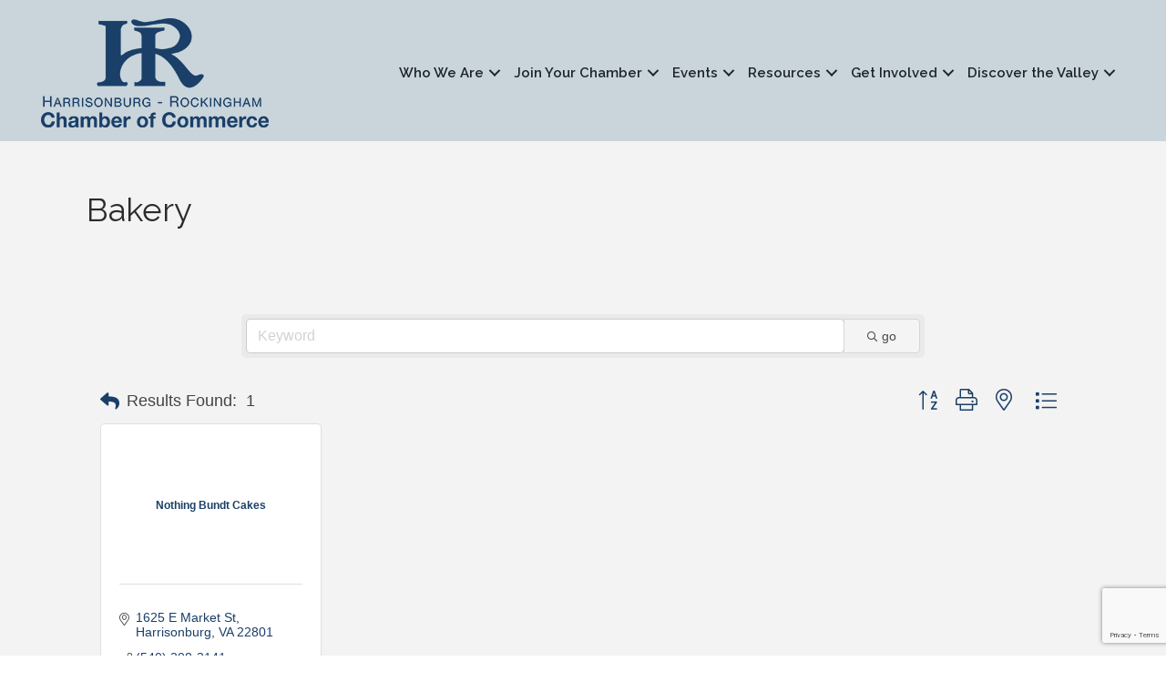

--- FILE ---
content_type: text/html; charset=utf-8
request_url: https://www.google.com/recaptcha/enterprise/anchor?ar=1&k=6LfI_T8rAAAAAMkWHrLP_GfSf3tLy9tKa839wcWa&co=aHR0cHM6Ly9jaGFtYmVyLmhyY2hhbWJlci5vcmc6NDQz&hl=en&v=PoyoqOPhxBO7pBk68S4YbpHZ&size=invisible&anchor-ms=20000&execute-ms=30000&cb=alkwrluj81gx
body_size: 48908
content:
<!DOCTYPE HTML><html dir="ltr" lang="en"><head><meta http-equiv="Content-Type" content="text/html; charset=UTF-8">
<meta http-equiv="X-UA-Compatible" content="IE=edge">
<title>reCAPTCHA</title>
<style type="text/css">
/* cyrillic-ext */
@font-face {
  font-family: 'Roboto';
  font-style: normal;
  font-weight: 400;
  font-stretch: 100%;
  src: url(//fonts.gstatic.com/s/roboto/v48/KFO7CnqEu92Fr1ME7kSn66aGLdTylUAMa3GUBHMdazTgWw.woff2) format('woff2');
  unicode-range: U+0460-052F, U+1C80-1C8A, U+20B4, U+2DE0-2DFF, U+A640-A69F, U+FE2E-FE2F;
}
/* cyrillic */
@font-face {
  font-family: 'Roboto';
  font-style: normal;
  font-weight: 400;
  font-stretch: 100%;
  src: url(//fonts.gstatic.com/s/roboto/v48/KFO7CnqEu92Fr1ME7kSn66aGLdTylUAMa3iUBHMdazTgWw.woff2) format('woff2');
  unicode-range: U+0301, U+0400-045F, U+0490-0491, U+04B0-04B1, U+2116;
}
/* greek-ext */
@font-face {
  font-family: 'Roboto';
  font-style: normal;
  font-weight: 400;
  font-stretch: 100%;
  src: url(//fonts.gstatic.com/s/roboto/v48/KFO7CnqEu92Fr1ME7kSn66aGLdTylUAMa3CUBHMdazTgWw.woff2) format('woff2');
  unicode-range: U+1F00-1FFF;
}
/* greek */
@font-face {
  font-family: 'Roboto';
  font-style: normal;
  font-weight: 400;
  font-stretch: 100%;
  src: url(//fonts.gstatic.com/s/roboto/v48/KFO7CnqEu92Fr1ME7kSn66aGLdTylUAMa3-UBHMdazTgWw.woff2) format('woff2');
  unicode-range: U+0370-0377, U+037A-037F, U+0384-038A, U+038C, U+038E-03A1, U+03A3-03FF;
}
/* math */
@font-face {
  font-family: 'Roboto';
  font-style: normal;
  font-weight: 400;
  font-stretch: 100%;
  src: url(//fonts.gstatic.com/s/roboto/v48/KFO7CnqEu92Fr1ME7kSn66aGLdTylUAMawCUBHMdazTgWw.woff2) format('woff2');
  unicode-range: U+0302-0303, U+0305, U+0307-0308, U+0310, U+0312, U+0315, U+031A, U+0326-0327, U+032C, U+032F-0330, U+0332-0333, U+0338, U+033A, U+0346, U+034D, U+0391-03A1, U+03A3-03A9, U+03B1-03C9, U+03D1, U+03D5-03D6, U+03F0-03F1, U+03F4-03F5, U+2016-2017, U+2034-2038, U+203C, U+2040, U+2043, U+2047, U+2050, U+2057, U+205F, U+2070-2071, U+2074-208E, U+2090-209C, U+20D0-20DC, U+20E1, U+20E5-20EF, U+2100-2112, U+2114-2115, U+2117-2121, U+2123-214F, U+2190, U+2192, U+2194-21AE, U+21B0-21E5, U+21F1-21F2, U+21F4-2211, U+2213-2214, U+2216-22FF, U+2308-230B, U+2310, U+2319, U+231C-2321, U+2336-237A, U+237C, U+2395, U+239B-23B7, U+23D0, U+23DC-23E1, U+2474-2475, U+25AF, U+25B3, U+25B7, U+25BD, U+25C1, U+25CA, U+25CC, U+25FB, U+266D-266F, U+27C0-27FF, U+2900-2AFF, U+2B0E-2B11, U+2B30-2B4C, U+2BFE, U+3030, U+FF5B, U+FF5D, U+1D400-1D7FF, U+1EE00-1EEFF;
}
/* symbols */
@font-face {
  font-family: 'Roboto';
  font-style: normal;
  font-weight: 400;
  font-stretch: 100%;
  src: url(//fonts.gstatic.com/s/roboto/v48/KFO7CnqEu92Fr1ME7kSn66aGLdTylUAMaxKUBHMdazTgWw.woff2) format('woff2');
  unicode-range: U+0001-000C, U+000E-001F, U+007F-009F, U+20DD-20E0, U+20E2-20E4, U+2150-218F, U+2190, U+2192, U+2194-2199, U+21AF, U+21E6-21F0, U+21F3, U+2218-2219, U+2299, U+22C4-22C6, U+2300-243F, U+2440-244A, U+2460-24FF, U+25A0-27BF, U+2800-28FF, U+2921-2922, U+2981, U+29BF, U+29EB, U+2B00-2BFF, U+4DC0-4DFF, U+FFF9-FFFB, U+10140-1018E, U+10190-1019C, U+101A0, U+101D0-101FD, U+102E0-102FB, U+10E60-10E7E, U+1D2C0-1D2D3, U+1D2E0-1D37F, U+1F000-1F0FF, U+1F100-1F1AD, U+1F1E6-1F1FF, U+1F30D-1F30F, U+1F315, U+1F31C, U+1F31E, U+1F320-1F32C, U+1F336, U+1F378, U+1F37D, U+1F382, U+1F393-1F39F, U+1F3A7-1F3A8, U+1F3AC-1F3AF, U+1F3C2, U+1F3C4-1F3C6, U+1F3CA-1F3CE, U+1F3D4-1F3E0, U+1F3ED, U+1F3F1-1F3F3, U+1F3F5-1F3F7, U+1F408, U+1F415, U+1F41F, U+1F426, U+1F43F, U+1F441-1F442, U+1F444, U+1F446-1F449, U+1F44C-1F44E, U+1F453, U+1F46A, U+1F47D, U+1F4A3, U+1F4B0, U+1F4B3, U+1F4B9, U+1F4BB, U+1F4BF, U+1F4C8-1F4CB, U+1F4D6, U+1F4DA, U+1F4DF, U+1F4E3-1F4E6, U+1F4EA-1F4ED, U+1F4F7, U+1F4F9-1F4FB, U+1F4FD-1F4FE, U+1F503, U+1F507-1F50B, U+1F50D, U+1F512-1F513, U+1F53E-1F54A, U+1F54F-1F5FA, U+1F610, U+1F650-1F67F, U+1F687, U+1F68D, U+1F691, U+1F694, U+1F698, U+1F6AD, U+1F6B2, U+1F6B9-1F6BA, U+1F6BC, U+1F6C6-1F6CF, U+1F6D3-1F6D7, U+1F6E0-1F6EA, U+1F6F0-1F6F3, U+1F6F7-1F6FC, U+1F700-1F7FF, U+1F800-1F80B, U+1F810-1F847, U+1F850-1F859, U+1F860-1F887, U+1F890-1F8AD, U+1F8B0-1F8BB, U+1F8C0-1F8C1, U+1F900-1F90B, U+1F93B, U+1F946, U+1F984, U+1F996, U+1F9E9, U+1FA00-1FA6F, U+1FA70-1FA7C, U+1FA80-1FA89, U+1FA8F-1FAC6, U+1FACE-1FADC, U+1FADF-1FAE9, U+1FAF0-1FAF8, U+1FB00-1FBFF;
}
/* vietnamese */
@font-face {
  font-family: 'Roboto';
  font-style: normal;
  font-weight: 400;
  font-stretch: 100%;
  src: url(//fonts.gstatic.com/s/roboto/v48/KFO7CnqEu92Fr1ME7kSn66aGLdTylUAMa3OUBHMdazTgWw.woff2) format('woff2');
  unicode-range: U+0102-0103, U+0110-0111, U+0128-0129, U+0168-0169, U+01A0-01A1, U+01AF-01B0, U+0300-0301, U+0303-0304, U+0308-0309, U+0323, U+0329, U+1EA0-1EF9, U+20AB;
}
/* latin-ext */
@font-face {
  font-family: 'Roboto';
  font-style: normal;
  font-weight: 400;
  font-stretch: 100%;
  src: url(//fonts.gstatic.com/s/roboto/v48/KFO7CnqEu92Fr1ME7kSn66aGLdTylUAMa3KUBHMdazTgWw.woff2) format('woff2');
  unicode-range: U+0100-02BA, U+02BD-02C5, U+02C7-02CC, U+02CE-02D7, U+02DD-02FF, U+0304, U+0308, U+0329, U+1D00-1DBF, U+1E00-1E9F, U+1EF2-1EFF, U+2020, U+20A0-20AB, U+20AD-20C0, U+2113, U+2C60-2C7F, U+A720-A7FF;
}
/* latin */
@font-face {
  font-family: 'Roboto';
  font-style: normal;
  font-weight: 400;
  font-stretch: 100%;
  src: url(//fonts.gstatic.com/s/roboto/v48/KFO7CnqEu92Fr1ME7kSn66aGLdTylUAMa3yUBHMdazQ.woff2) format('woff2');
  unicode-range: U+0000-00FF, U+0131, U+0152-0153, U+02BB-02BC, U+02C6, U+02DA, U+02DC, U+0304, U+0308, U+0329, U+2000-206F, U+20AC, U+2122, U+2191, U+2193, U+2212, U+2215, U+FEFF, U+FFFD;
}
/* cyrillic-ext */
@font-face {
  font-family: 'Roboto';
  font-style: normal;
  font-weight: 500;
  font-stretch: 100%;
  src: url(//fonts.gstatic.com/s/roboto/v48/KFO7CnqEu92Fr1ME7kSn66aGLdTylUAMa3GUBHMdazTgWw.woff2) format('woff2');
  unicode-range: U+0460-052F, U+1C80-1C8A, U+20B4, U+2DE0-2DFF, U+A640-A69F, U+FE2E-FE2F;
}
/* cyrillic */
@font-face {
  font-family: 'Roboto';
  font-style: normal;
  font-weight: 500;
  font-stretch: 100%;
  src: url(//fonts.gstatic.com/s/roboto/v48/KFO7CnqEu92Fr1ME7kSn66aGLdTylUAMa3iUBHMdazTgWw.woff2) format('woff2');
  unicode-range: U+0301, U+0400-045F, U+0490-0491, U+04B0-04B1, U+2116;
}
/* greek-ext */
@font-face {
  font-family: 'Roboto';
  font-style: normal;
  font-weight: 500;
  font-stretch: 100%;
  src: url(//fonts.gstatic.com/s/roboto/v48/KFO7CnqEu92Fr1ME7kSn66aGLdTylUAMa3CUBHMdazTgWw.woff2) format('woff2');
  unicode-range: U+1F00-1FFF;
}
/* greek */
@font-face {
  font-family: 'Roboto';
  font-style: normal;
  font-weight: 500;
  font-stretch: 100%;
  src: url(//fonts.gstatic.com/s/roboto/v48/KFO7CnqEu92Fr1ME7kSn66aGLdTylUAMa3-UBHMdazTgWw.woff2) format('woff2');
  unicode-range: U+0370-0377, U+037A-037F, U+0384-038A, U+038C, U+038E-03A1, U+03A3-03FF;
}
/* math */
@font-face {
  font-family: 'Roboto';
  font-style: normal;
  font-weight: 500;
  font-stretch: 100%;
  src: url(//fonts.gstatic.com/s/roboto/v48/KFO7CnqEu92Fr1ME7kSn66aGLdTylUAMawCUBHMdazTgWw.woff2) format('woff2');
  unicode-range: U+0302-0303, U+0305, U+0307-0308, U+0310, U+0312, U+0315, U+031A, U+0326-0327, U+032C, U+032F-0330, U+0332-0333, U+0338, U+033A, U+0346, U+034D, U+0391-03A1, U+03A3-03A9, U+03B1-03C9, U+03D1, U+03D5-03D6, U+03F0-03F1, U+03F4-03F5, U+2016-2017, U+2034-2038, U+203C, U+2040, U+2043, U+2047, U+2050, U+2057, U+205F, U+2070-2071, U+2074-208E, U+2090-209C, U+20D0-20DC, U+20E1, U+20E5-20EF, U+2100-2112, U+2114-2115, U+2117-2121, U+2123-214F, U+2190, U+2192, U+2194-21AE, U+21B0-21E5, U+21F1-21F2, U+21F4-2211, U+2213-2214, U+2216-22FF, U+2308-230B, U+2310, U+2319, U+231C-2321, U+2336-237A, U+237C, U+2395, U+239B-23B7, U+23D0, U+23DC-23E1, U+2474-2475, U+25AF, U+25B3, U+25B7, U+25BD, U+25C1, U+25CA, U+25CC, U+25FB, U+266D-266F, U+27C0-27FF, U+2900-2AFF, U+2B0E-2B11, U+2B30-2B4C, U+2BFE, U+3030, U+FF5B, U+FF5D, U+1D400-1D7FF, U+1EE00-1EEFF;
}
/* symbols */
@font-face {
  font-family: 'Roboto';
  font-style: normal;
  font-weight: 500;
  font-stretch: 100%;
  src: url(//fonts.gstatic.com/s/roboto/v48/KFO7CnqEu92Fr1ME7kSn66aGLdTylUAMaxKUBHMdazTgWw.woff2) format('woff2');
  unicode-range: U+0001-000C, U+000E-001F, U+007F-009F, U+20DD-20E0, U+20E2-20E4, U+2150-218F, U+2190, U+2192, U+2194-2199, U+21AF, U+21E6-21F0, U+21F3, U+2218-2219, U+2299, U+22C4-22C6, U+2300-243F, U+2440-244A, U+2460-24FF, U+25A0-27BF, U+2800-28FF, U+2921-2922, U+2981, U+29BF, U+29EB, U+2B00-2BFF, U+4DC0-4DFF, U+FFF9-FFFB, U+10140-1018E, U+10190-1019C, U+101A0, U+101D0-101FD, U+102E0-102FB, U+10E60-10E7E, U+1D2C0-1D2D3, U+1D2E0-1D37F, U+1F000-1F0FF, U+1F100-1F1AD, U+1F1E6-1F1FF, U+1F30D-1F30F, U+1F315, U+1F31C, U+1F31E, U+1F320-1F32C, U+1F336, U+1F378, U+1F37D, U+1F382, U+1F393-1F39F, U+1F3A7-1F3A8, U+1F3AC-1F3AF, U+1F3C2, U+1F3C4-1F3C6, U+1F3CA-1F3CE, U+1F3D4-1F3E0, U+1F3ED, U+1F3F1-1F3F3, U+1F3F5-1F3F7, U+1F408, U+1F415, U+1F41F, U+1F426, U+1F43F, U+1F441-1F442, U+1F444, U+1F446-1F449, U+1F44C-1F44E, U+1F453, U+1F46A, U+1F47D, U+1F4A3, U+1F4B0, U+1F4B3, U+1F4B9, U+1F4BB, U+1F4BF, U+1F4C8-1F4CB, U+1F4D6, U+1F4DA, U+1F4DF, U+1F4E3-1F4E6, U+1F4EA-1F4ED, U+1F4F7, U+1F4F9-1F4FB, U+1F4FD-1F4FE, U+1F503, U+1F507-1F50B, U+1F50D, U+1F512-1F513, U+1F53E-1F54A, U+1F54F-1F5FA, U+1F610, U+1F650-1F67F, U+1F687, U+1F68D, U+1F691, U+1F694, U+1F698, U+1F6AD, U+1F6B2, U+1F6B9-1F6BA, U+1F6BC, U+1F6C6-1F6CF, U+1F6D3-1F6D7, U+1F6E0-1F6EA, U+1F6F0-1F6F3, U+1F6F7-1F6FC, U+1F700-1F7FF, U+1F800-1F80B, U+1F810-1F847, U+1F850-1F859, U+1F860-1F887, U+1F890-1F8AD, U+1F8B0-1F8BB, U+1F8C0-1F8C1, U+1F900-1F90B, U+1F93B, U+1F946, U+1F984, U+1F996, U+1F9E9, U+1FA00-1FA6F, U+1FA70-1FA7C, U+1FA80-1FA89, U+1FA8F-1FAC6, U+1FACE-1FADC, U+1FADF-1FAE9, U+1FAF0-1FAF8, U+1FB00-1FBFF;
}
/* vietnamese */
@font-face {
  font-family: 'Roboto';
  font-style: normal;
  font-weight: 500;
  font-stretch: 100%;
  src: url(//fonts.gstatic.com/s/roboto/v48/KFO7CnqEu92Fr1ME7kSn66aGLdTylUAMa3OUBHMdazTgWw.woff2) format('woff2');
  unicode-range: U+0102-0103, U+0110-0111, U+0128-0129, U+0168-0169, U+01A0-01A1, U+01AF-01B0, U+0300-0301, U+0303-0304, U+0308-0309, U+0323, U+0329, U+1EA0-1EF9, U+20AB;
}
/* latin-ext */
@font-face {
  font-family: 'Roboto';
  font-style: normal;
  font-weight: 500;
  font-stretch: 100%;
  src: url(//fonts.gstatic.com/s/roboto/v48/KFO7CnqEu92Fr1ME7kSn66aGLdTylUAMa3KUBHMdazTgWw.woff2) format('woff2');
  unicode-range: U+0100-02BA, U+02BD-02C5, U+02C7-02CC, U+02CE-02D7, U+02DD-02FF, U+0304, U+0308, U+0329, U+1D00-1DBF, U+1E00-1E9F, U+1EF2-1EFF, U+2020, U+20A0-20AB, U+20AD-20C0, U+2113, U+2C60-2C7F, U+A720-A7FF;
}
/* latin */
@font-face {
  font-family: 'Roboto';
  font-style: normal;
  font-weight: 500;
  font-stretch: 100%;
  src: url(//fonts.gstatic.com/s/roboto/v48/KFO7CnqEu92Fr1ME7kSn66aGLdTylUAMa3yUBHMdazQ.woff2) format('woff2');
  unicode-range: U+0000-00FF, U+0131, U+0152-0153, U+02BB-02BC, U+02C6, U+02DA, U+02DC, U+0304, U+0308, U+0329, U+2000-206F, U+20AC, U+2122, U+2191, U+2193, U+2212, U+2215, U+FEFF, U+FFFD;
}
/* cyrillic-ext */
@font-face {
  font-family: 'Roboto';
  font-style: normal;
  font-weight: 900;
  font-stretch: 100%;
  src: url(//fonts.gstatic.com/s/roboto/v48/KFO7CnqEu92Fr1ME7kSn66aGLdTylUAMa3GUBHMdazTgWw.woff2) format('woff2');
  unicode-range: U+0460-052F, U+1C80-1C8A, U+20B4, U+2DE0-2DFF, U+A640-A69F, U+FE2E-FE2F;
}
/* cyrillic */
@font-face {
  font-family: 'Roboto';
  font-style: normal;
  font-weight: 900;
  font-stretch: 100%;
  src: url(//fonts.gstatic.com/s/roboto/v48/KFO7CnqEu92Fr1ME7kSn66aGLdTylUAMa3iUBHMdazTgWw.woff2) format('woff2');
  unicode-range: U+0301, U+0400-045F, U+0490-0491, U+04B0-04B1, U+2116;
}
/* greek-ext */
@font-face {
  font-family: 'Roboto';
  font-style: normal;
  font-weight: 900;
  font-stretch: 100%;
  src: url(//fonts.gstatic.com/s/roboto/v48/KFO7CnqEu92Fr1ME7kSn66aGLdTylUAMa3CUBHMdazTgWw.woff2) format('woff2');
  unicode-range: U+1F00-1FFF;
}
/* greek */
@font-face {
  font-family: 'Roboto';
  font-style: normal;
  font-weight: 900;
  font-stretch: 100%;
  src: url(//fonts.gstatic.com/s/roboto/v48/KFO7CnqEu92Fr1ME7kSn66aGLdTylUAMa3-UBHMdazTgWw.woff2) format('woff2');
  unicode-range: U+0370-0377, U+037A-037F, U+0384-038A, U+038C, U+038E-03A1, U+03A3-03FF;
}
/* math */
@font-face {
  font-family: 'Roboto';
  font-style: normal;
  font-weight: 900;
  font-stretch: 100%;
  src: url(//fonts.gstatic.com/s/roboto/v48/KFO7CnqEu92Fr1ME7kSn66aGLdTylUAMawCUBHMdazTgWw.woff2) format('woff2');
  unicode-range: U+0302-0303, U+0305, U+0307-0308, U+0310, U+0312, U+0315, U+031A, U+0326-0327, U+032C, U+032F-0330, U+0332-0333, U+0338, U+033A, U+0346, U+034D, U+0391-03A1, U+03A3-03A9, U+03B1-03C9, U+03D1, U+03D5-03D6, U+03F0-03F1, U+03F4-03F5, U+2016-2017, U+2034-2038, U+203C, U+2040, U+2043, U+2047, U+2050, U+2057, U+205F, U+2070-2071, U+2074-208E, U+2090-209C, U+20D0-20DC, U+20E1, U+20E5-20EF, U+2100-2112, U+2114-2115, U+2117-2121, U+2123-214F, U+2190, U+2192, U+2194-21AE, U+21B0-21E5, U+21F1-21F2, U+21F4-2211, U+2213-2214, U+2216-22FF, U+2308-230B, U+2310, U+2319, U+231C-2321, U+2336-237A, U+237C, U+2395, U+239B-23B7, U+23D0, U+23DC-23E1, U+2474-2475, U+25AF, U+25B3, U+25B7, U+25BD, U+25C1, U+25CA, U+25CC, U+25FB, U+266D-266F, U+27C0-27FF, U+2900-2AFF, U+2B0E-2B11, U+2B30-2B4C, U+2BFE, U+3030, U+FF5B, U+FF5D, U+1D400-1D7FF, U+1EE00-1EEFF;
}
/* symbols */
@font-face {
  font-family: 'Roboto';
  font-style: normal;
  font-weight: 900;
  font-stretch: 100%;
  src: url(//fonts.gstatic.com/s/roboto/v48/KFO7CnqEu92Fr1ME7kSn66aGLdTylUAMaxKUBHMdazTgWw.woff2) format('woff2');
  unicode-range: U+0001-000C, U+000E-001F, U+007F-009F, U+20DD-20E0, U+20E2-20E4, U+2150-218F, U+2190, U+2192, U+2194-2199, U+21AF, U+21E6-21F0, U+21F3, U+2218-2219, U+2299, U+22C4-22C6, U+2300-243F, U+2440-244A, U+2460-24FF, U+25A0-27BF, U+2800-28FF, U+2921-2922, U+2981, U+29BF, U+29EB, U+2B00-2BFF, U+4DC0-4DFF, U+FFF9-FFFB, U+10140-1018E, U+10190-1019C, U+101A0, U+101D0-101FD, U+102E0-102FB, U+10E60-10E7E, U+1D2C0-1D2D3, U+1D2E0-1D37F, U+1F000-1F0FF, U+1F100-1F1AD, U+1F1E6-1F1FF, U+1F30D-1F30F, U+1F315, U+1F31C, U+1F31E, U+1F320-1F32C, U+1F336, U+1F378, U+1F37D, U+1F382, U+1F393-1F39F, U+1F3A7-1F3A8, U+1F3AC-1F3AF, U+1F3C2, U+1F3C4-1F3C6, U+1F3CA-1F3CE, U+1F3D4-1F3E0, U+1F3ED, U+1F3F1-1F3F3, U+1F3F5-1F3F7, U+1F408, U+1F415, U+1F41F, U+1F426, U+1F43F, U+1F441-1F442, U+1F444, U+1F446-1F449, U+1F44C-1F44E, U+1F453, U+1F46A, U+1F47D, U+1F4A3, U+1F4B0, U+1F4B3, U+1F4B9, U+1F4BB, U+1F4BF, U+1F4C8-1F4CB, U+1F4D6, U+1F4DA, U+1F4DF, U+1F4E3-1F4E6, U+1F4EA-1F4ED, U+1F4F7, U+1F4F9-1F4FB, U+1F4FD-1F4FE, U+1F503, U+1F507-1F50B, U+1F50D, U+1F512-1F513, U+1F53E-1F54A, U+1F54F-1F5FA, U+1F610, U+1F650-1F67F, U+1F687, U+1F68D, U+1F691, U+1F694, U+1F698, U+1F6AD, U+1F6B2, U+1F6B9-1F6BA, U+1F6BC, U+1F6C6-1F6CF, U+1F6D3-1F6D7, U+1F6E0-1F6EA, U+1F6F0-1F6F3, U+1F6F7-1F6FC, U+1F700-1F7FF, U+1F800-1F80B, U+1F810-1F847, U+1F850-1F859, U+1F860-1F887, U+1F890-1F8AD, U+1F8B0-1F8BB, U+1F8C0-1F8C1, U+1F900-1F90B, U+1F93B, U+1F946, U+1F984, U+1F996, U+1F9E9, U+1FA00-1FA6F, U+1FA70-1FA7C, U+1FA80-1FA89, U+1FA8F-1FAC6, U+1FACE-1FADC, U+1FADF-1FAE9, U+1FAF0-1FAF8, U+1FB00-1FBFF;
}
/* vietnamese */
@font-face {
  font-family: 'Roboto';
  font-style: normal;
  font-weight: 900;
  font-stretch: 100%;
  src: url(//fonts.gstatic.com/s/roboto/v48/KFO7CnqEu92Fr1ME7kSn66aGLdTylUAMa3OUBHMdazTgWw.woff2) format('woff2');
  unicode-range: U+0102-0103, U+0110-0111, U+0128-0129, U+0168-0169, U+01A0-01A1, U+01AF-01B0, U+0300-0301, U+0303-0304, U+0308-0309, U+0323, U+0329, U+1EA0-1EF9, U+20AB;
}
/* latin-ext */
@font-face {
  font-family: 'Roboto';
  font-style: normal;
  font-weight: 900;
  font-stretch: 100%;
  src: url(//fonts.gstatic.com/s/roboto/v48/KFO7CnqEu92Fr1ME7kSn66aGLdTylUAMa3KUBHMdazTgWw.woff2) format('woff2');
  unicode-range: U+0100-02BA, U+02BD-02C5, U+02C7-02CC, U+02CE-02D7, U+02DD-02FF, U+0304, U+0308, U+0329, U+1D00-1DBF, U+1E00-1E9F, U+1EF2-1EFF, U+2020, U+20A0-20AB, U+20AD-20C0, U+2113, U+2C60-2C7F, U+A720-A7FF;
}
/* latin */
@font-face {
  font-family: 'Roboto';
  font-style: normal;
  font-weight: 900;
  font-stretch: 100%;
  src: url(//fonts.gstatic.com/s/roboto/v48/KFO7CnqEu92Fr1ME7kSn66aGLdTylUAMa3yUBHMdazQ.woff2) format('woff2');
  unicode-range: U+0000-00FF, U+0131, U+0152-0153, U+02BB-02BC, U+02C6, U+02DA, U+02DC, U+0304, U+0308, U+0329, U+2000-206F, U+20AC, U+2122, U+2191, U+2193, U+2212, U+2215, U+FEFF, U+FFFD;
}

</style>
<link rel="stylesheet" type="text/css" href="https://www.gstatic.com/recaptcha/releases/PoyoqOPhxBO7pBk68S4YbpHZ/styles__ltr.css">
<script nonce="3ww3mXKBqvwZTD-M2Lgd3Q" type="text/javascript">window['__recaptcha_api'] = 'https://www.google.com/recaptcha/enterprise/';</script>
<script type="text/javascript" src="https://www.gstatic.com/recaptcha/releases/PoyoqOPhxBO7pBk68S4YbpHZ/recaptcha__en.js" nonce="3ww3mXKBqvwZTD-M2Lgd3Q">
      
    </script></head>
<body><div id="rc-anchor-alert" class="rc-anchor-alert"></div>
<input type="hidden" id="recaptcha-token" value="[base64]">
<script type="text/javascript" nonce="3ww3mXKBqvwZTD-M2Lgd3Q">
      recaptcha.anchor.Main.init("[\x22ainput\x22,[\x22bgdata\x22,\x22\x22,\[base64]/[base64]/[base64]/[base64]/cjw8ejpyPj4+eil9Y2F0Y2gobCl7dGhyb3cgbDt9fSxIPWZ1bmN0aW9uKHcsdCx6KXtpZih3PT0xOTR8fHc9PTIwOCl0LnZbd10/dC52W3ddLmNvbmNhdCh6KTp0LnZbd109b2Yoeix0KTtlbHNle2lmKHQuYkImJnchPTMxNylyZXR1cm47dz09NjZ8fHc9PTEyMnx8dz09NDcwfHx3PT00NHx8dz09NDE2fHx3PT0zOTd8fHc9PTQyMXx8dz09Njh8fHc9PTcwfHx3PT0xODQ/[base64]/[base64]/[base64]/bmV3IGRbVl0oSlswXSk6cD09Mj9uZXcgZFtWXShKWzBdLEpbMV0pOnA9PTM/bmV3IGRbVl0oSlswXSxKWzFdLEpbMl0pOnA9PTQ/[base64]/[base64]/[base64]/[base64]\x22,\[base64]\\u003d\\u003d\x22,\x22woLCtGTDj8KnA8OxfcOCS8O1wqvCgsKuX8O6wpXCjsOMaMOIw5rDgMKLLzrDkSXDmFPDlxpJZhUUwq3DvTPCtMOyw5rCr8OlwpNhKsKDwotMDzhvwqdpw5R0wrrDh1QuwojCixkED8Onwp7Cn8KjcVzCqsOsMMOKIsKZKBkeRnPCosK8V8Kcwop+w5/Cig0swrQtw53CocKeVW10ai8KwoLDsxvCt1nCoEvDjMOrN8Klw6LDiDzDjsKQeSjDiRR/w7InScKTwpnDgcOJMcOywr/CqMKyK2XCjl7CgA3CtE3DlBkgw6ECWcOwfMK0w5Quc8Knwq3CqcKqw6YLAXLDqMOHFmt9N8OZQ8OZSCvComnClsOZw7otKU7CpjF+woY9L8OzeE13wqXCocOBE8K3wrTCmj9HB8KZdmkVecKxQjDDo8Kzd3rDn8KxwrVNTMKxw7DDtcO6L2cHQBPDmVk/ZcKBYD7CoMOJwrPCt8OeCsKkw7xHcMKbXMKxSWMzPCDDvCprw70iwr/Do8OFAcOXV8ONUVpeZhbCnCAdwqbCg3nDqSlkeV07w5xrRsKzw4RnQwjCgMOee8Kwc8OTLMKDeXlYbCXDgVTDqcOmRMK6c8OHw7vCox7CoMKzXiQvJFbCj8KAbRYCAmoAN8K0w4fDjR/[base64]/DqMOGw6NYSR7DicObw5vDmjhBWcO6wpNOw6JAw7MBwrfCmkEWTR3DqlTDo8O7e8OiwolHwrDDuMO6wq/DgcONAHBAWn/[base64]/CtsKAJCxSwpTCiX3DtMOPC8KVKHd7W8OrW8Kaw53Crm/[base64]/woHCiknDnW/DtcKewpZOREElw5BOacKMOFQrwqc8KMO8wpbCqGpPIsKATsOucMKIHsOCLxjDpmzDvcO8UcKLNG1Qw4JzfSvDiMKrwrAYScKrA8Kew7nDhi/[base64]/VsKmO8KNwqnDmAkrfsK0w5wow6LCtX85YcObw6o9wonCgMOiw7VHwqIHPBZHw4srMz/CqsKvwotPw7bDpB0DwoITSwZVUFDCg0NtwqbCpsKXZsKfecK4UQTDuMKGw6fDt8KUw4VCwoYaOCPCvQrCkxJ7w5fDrGUiGjDDskc/Cx4xw6rDgMKxw7ZUwo7CisOwEsO7FsKnBcOSNUhdwovDnD7Cgh7DtALCjFvCpsK4fcOXXHcYDE5XLcOFw41ew64+fcKiw6nDnDU+Vys2wqDCpj9UJznCnyNhworCiBoBBcKJZ8KvwqzCnkxFwo0Xw4/CmsKywrvChyILwqd3w6xtwrrDlRhAw7ZKHzwwwo8tHsOnw4fDqlExw588AMO/[base64]/[base64]/Ck8OmwrXDlcKUwrJlwoJnR3wSwq4nOcK1DcOdwppuw4jCgcOswr9mDTDDnMO2w5PCiV3DisKFKsKNwqnDjsO+w5XDucK6w7DDnxcmJUk6CsOIaRDDiAXCvHAuVH4VcsOQwobDtcKxTcOtw685NsOGRcKdwqJwwpMPQ8OSw48WwoHDv1IWYSA4wpnCgy/[base64]/DgXA0DMOEXxXDocKUUsK/WQswF8OiU8KZwpjDo27DgsOqw6B2w6pJJWxnw4HCli0Nf8OdwpQpwqzDl8OHBFcfwpvDqQxSw6zDsAROfC/Cv1bDrcOdbXxVwq7DksOsw6AOwoDDtH/DgkTDvn/CulI4O1nDksKhwqxOMcK6SwJ4wq5Jw6p0w7rCqS0sJcOdwpfDtMKwwq7DlcKCOMK0FsO+AMO/MMO9M8Kvw6jCo8OiSsKYQW1LwrPCisKmGMKhYcOCQjPDjDTCvsO6wr7Dn8O1NQIHwrHCrMOxwp0kw57Cl8OFw5fClcOdGg7DhXXCgTDDokTCm8OxFirCgl09csOiw4MZPcOPfsOXw7YywpHDuFnDtkUxw6bCucKHw40rUsOrCiQ0eMOHHH/Do2HDgMOfNQMmR8OeXxc2w759OXzChFdLai3CucKIwrFZF2bCiQnCt2bDhXU/w7VPwoTDgcK8wrbDqcK3w5fDtxTCmMK8DRXCv8OGI8K5w5YUG8KQWMODw4otw7QqLx3ClSfDiV8sasK9HU7CqjnDi1RVWSZyw4sDw7FWwr8Aw7/DhEnCh8KRw6gvIcKVL2jClBYvwo/Dr8OBUktUbMK4P8OMQCrDmsKuFzBBw7k/NMKgd8K3fnpcL8O7w6XDnF5swp8fw7nClXXCpUjCrhxSOCzDusO9w6LCocKzVxjClsKseVEvN0F4wojCl8KZOMK0Gy3CmMOSNzFBVBwPw4Y9UcKGwo/Cl8O8woZlRsOfPW4lwrrCgCQGLsK0wqvDn3omSG5pw7TDm8OuCcOqw6zCoSt6AsOGfHnDhW3CkEIvw4IsEsOWXMOXw6nCpRvCmlkEMsO0wq1gZsOew6bDp8OMwrtnK3g8wo/Cq8O4cw94FjzCjw8KdsOIaMOdeVxTw7zDiwPDoMO6ecOAcsKCE8OSZMKRAcOpwphLwrRpJDjDqAsFOknDnS/DrCUIwogWIRJyVxU4LU3CnsOKd8OdKsK4w5vCuwfCiSbCo8O6wobCmmpgw7DDnMO8w6APecKGQsOCw6/CpmjCrhfDgwcIf8O3N37DjytZH8Kcw7Yww7R1I8KWby8iw77CgiNnTw8ew4HDqsKUOnXCrsOhwoHDvcOuw6YxJ15HwrzCo8KUw59zPcKrw5HDqcKWB8Knw7DDu8KawqLCtkceNsK8wpJXw4h4BMKJwr/CgcKWCSTCkcOjcSfDncKdWTHDmMK4wq/CjnnCvjXCkcOVwp9mwr7CncO4D0HDki7CvW3Cn8O/wrvDtErDnEMvwr1nHMO4AsOPw6rDlWbDlkXDsGXDnBFpW1AJwpRFwrXCtVhtWcOpMsKEw5NnQGw/woYVaSbCny7DucKIw6/DjsKSwrM7woFsw41OcMOYw7cywojDrsOHw7IBw63Cp8KzS8OibcOFJcOwKBUjwq4Fw5VcPMODwqcbQ0HDpMKfJsK2RSrCi8O+wrzDoyLCr8KUw5MRw5AUwrExw5LCm3ATGMKLSVxEOMK2w5F0PzxYwr/DmhfDlDBtw4XCh3rDu0PDpVYAw5cTwprDkV9PEH7DmEDCtcKXw5M8w6ZnJ8Opw5HDgXHCpsOIwoZgw4/[base64]/[base64]/wqDCvkjCmQDCnsKyK8Krw594wojDtG1TBlsOwrbCglTDo8K2w7nCpFIgwo8mw75CVMOMwobCrMOQEMKhwrFiw7dww7BRRlVYQw3CnHLDvE3DkcOXNcKDI3Umw5x1EsOGURVzw4vCvsKSAk7DtMKrXVJVaMKtVcObaWrDon5JwphuM2vDjikIG0zCncK3NMO1w6/[base64]/[base64]/DgEU0wpHCm8KSwo7ClsOYLcKQwoLDkMKVwrBxfcKURjNSw6/Cv8OOw7XCsCoIVx96QcKHfG/[base64]/[base64]/CvcOXw5ZFwrrDrn7CmMKQIC0iw6vDjhnDhcKGe8KUbcONLE/CrV1eK8KcK8KxWwvCpMOdwpJxOlHCrRggVMKxw5fDqMKhL8OnP8K5E8Kzw5bCoErDuC/DvsKoKMKRwo1hwoXDhBF7UBDDoRDCnGZfSFNawoHDh3zCqcOqKQnCo8KrecKrVcKjamPClMKnwrjDlcKZMD7CrETDl2pQw6XCgMKPw7rCvMKMwr02YTXCv8KbwqpgasOXw6HDliXDmMOKwqLCk2B+QcO3wo8dBcO7wobCoEkqEBXDjBUmw7XDr8OKw7ABWm/Cj1RTwqTCtXc6ex3Dnns0EcOowo12FMOHSi5tw7nCn8KEw5vDu8OCw5fDomzDl8OhwqrCvFbDi8OZw4/CjMKkw7VAMWTDgMKSw5/ClsOfMkxnIkjCgcKew48efsK3Z8OAwrIWJMKNwoFKwqDCicOBwo3DucKkwp/[base64]/CngYwwpdBG8K+O8KnGsK2LcOJDDXDjcO/wrAWFE/Dswlqw57CjgpZwqp1YigTw6kpw4Ibw5LCtMK+P8O2Rhshw4wXLsKuwqvCnsOrS2fCr2MLw5smw4HDuMOhRHLDiMOkUWjDrcKkwpLClcOkw7LCmcOYSsOWBgjDkcOXKcKVwpd8ZD7DlMOWwrkLVMKWwrfDkyEjZMK/J8KNw6TCpMOPCibCo8KvF8KFw67DlirDhBnDssOwNgEew7vDvcOSZH1Lw4JrwqQ4EcOYwrRPMsKOw4DCtzvCmy1jHsKAw4LClCFRw5LDviJiw5ZYw68yw6A4KETDoibCnEfDqMKXZcOuTsKFw6/Ck8OrwpEawpDDscKUPMO7w6ddw5F2XxUEf0dlwpLDnsOeIDfCosK1bcK1VMKbXnrCp8O3wo/DqWABWBvDi8KIecOjwo4AbB3Dq2Mlwr/CpBTCilDDi8KLQMOAUAHDnDPCvxjDssOsw5DCicOrwrjDqSsVwpfDt8OfAsOHw5RJccKQXsKMw6EzLsKQwqFkX8Kkw53DiTkWCgTCrsKsTC1Kw6F9w4XCgMO7F8KNwrt/w4LCgMOGTVcNEsKVJ8OWwp7Cu3bCt8KWw6bCnsO9JsKcwqDDqsKrGA/CicK/[base64]/DiiDDvErDk8O9YMKlf2bDusOKH3sXdcKHRRTCpMKcbcOdVcO9w69ocRzDlsKhHcOQDMOHwpLCr8Kvw4bDtXTCumUVJsOIWlzDocKuwocLwo/CiMKkwrfDpBY7w6lDwqLCrEXCmBZJNXNgJsOew57DjMOLBsKPf8OpSsOVdAZ1dyFDKsKbwp5tZQbDpcK/wpnCpT8Hw67CqhNmAMKjSwrDnMKEw6fDksOJeyFDOsKgc0vCty4Tw6TCpMKUb8O6wo7DtQnCmDjDuS3DvBvCrsO2w5vDgcKxwpwMwqHDh0TDksK5Oxsvw7wCwonDhcOrwrvCtMOxwoV5wrrDgcKvMG/[base64]/CrMOmTMKVw7vDpyZCT0TDp8KNw6fCvBjDm8OkbsOrKcOGSArDqMOpwrDDvMOLwpzDtsKRLwrDj2tmwpZ2NMKxIsOiawTCgnUtdQUTwrnCllMZWh9nZsKfA8Kaw7sywp9sUMKvFDPClWrDlsKfU2/DnwhrN8KUwoDDqVjDnMKjw7hNdxzCrsOGwpTDq3gGw7DDsnrDnsOlwo/ClDrDuwnDh8KMw7cuXcOIKMOqw5NLQw3CmWd1N8KtwpY2w77DgkLDm17Dg8Onwp7DkhXCn8Klw5nDr8KcTH1GCcKowrzCjsOAeUjDo3HCmcK3V3HCtMKmZMO/[base64]/CgMKswovChcKcQy3Ck8KQwo1KasOpw6XChF4PwqRLLgIOw4pGwqnDgsOyWTA7w4t3wqzDg8KHHcKKw7lUw7YIDsK9wp8mwrvDrBFXJxZgw4c6w5vCp8K7wobCm1Zcwqpfw7/[base64]/[base64]/wp3Ds0g/wq1uc8Oyw4jDpMKlwo3Dn2Aqw7RZw7TDh8KdGE0fwo3CrcORwr3Cgl/ClcOlEUl2w7pXEi1Kw4bCmzIxw6BFw5QLWcK9akk4wq5NHcOZw7UsM8Krwp/[base64]/[base64]/DicOWZcKBw67CmMOSw5fDrcKrwqXCssKMwo3CtzrDqnHCncKuwolaesOQwpp2KXjCi1VfOBnCp8OyVsK5F8Osw57DtG4YPMKdcU3DucKEAcOKwoFTw54hwqd5Y8Klwo4LKsKaegYUwqtTw7TCoB3Do3gYF1XCqXnDiQ9Fw4QBwofCsiUcw6/Ds8O7w747DwPDqHPDosKzJkPDl8KswqJMa8KawoDCmRUVw4g4w6nCoMOww5YMw6hKMVfCiBM/[base64]/[base64]/CoRrCvD5gVS5RWUzClcO4I8KVYMKqHMOHM8OET8OJBsOKw7rDpwcraMKfUWMfwqbCrxjCkcOUw6/CnjvDqTstw58zwqbDo1xAwrjCusKhwpHDi0fDhDDDmRvCnkM0wqnChkAJEsOwQTfDs8K3X8OAwqHClSwIcMKKA23Cm0zChhcFw69vw4PCryPDu0vDsFDCo3VRTsOmCsK8JMKmdVzDiMORwpFzw5/Du8OxwrrCkMOXwp/CqcOFwrbDmsOxw6YfTX9sVFHCm8KPUEt1woYyw441woDCuTvDucOtZl/CiBHDh3XCvG4jThPDkhB3UihewrE1w7h4TQDDusOkw5rDm8OENxdZw6BSZ8Kuw7c1wrtbU8Okw7rCrAk2w618wrLDoA5Xw41Jwp/DhBzDthzCn8O9w6bChMKVFcO7woPDjG8owpUewoMjwrFIZMOHw7h+FGhYFx3Ci0nCksOcwrjCpgHDn8KdPhHDtsKiw47Cl8KUw4TCtsK0w7M5wqgQw6sUSy0Pw4c1woRTwofDswzChkVgGXF/wrbDnhZjw4jDvcKiwo7DgTMBE8Kbw4gOwqnCgMOXfsOWFiDCiCbCnE/CujMLw6dAwprDngxYMMOhTMO4fMKlwrQIIWBubATDqcO3Hjg/[base64]/N8KYJTHCmgAxwp8SEFAhAgPCtcOBw4QqN8Kcwr3DqcOXwpd5cwcGLcOiwr0bw70AJFkda2jDhMObMGfCt8OiwoFfGTDDuMK0wq/[base64]/Dq2t8XMOQwrAbwpxUwqoUKxzDkUfDnB9sw4HCsMKUwr3CrEQmwrxBaVjDtR/[base64]/esOcw79+w4NrwqMmw75fw5ZZwowYBl16VMKSwrgRw5DCpgwzGA0Qw6/CoBw8w4Y8wp4yw6PCkcOUw5jCugJcwps6CsKtEMO4bsOoQsKcS0/CqTRdei5dwqfDoMODKMOdFgbDiMKxXMKmw6x0w4fCtnfChMOUwrrCtQzDusK1wrzDkG7DhWnCisOQw7bDqsK1B8O0IsKuw4NqEcKywoA8w6/CrMOiVcOOwoPDlGVywqPCsy4Nw59Vwq7CiBQOwp3Dh8OVwrR4LsKtV8OVRjDCtyxJV2wBAsO3ccKTw6oYcFfDkU/[base64]/CscKAV8Ksw6RlwpHCmSsqw6UswrLDsMOfNGxnw79VYcKMN8OHCTRqw4zDoMOTWwx9w4PCgxEqwoFbTcK1w50ew7ZpwrkeIsO4wqQTw5wfIAVIQsKBwqEpwr3Djkc3eDXDuANlwo/DmcOHw5A2wrvCiFVHUcOMeMOETnkrw7kcw4vDpMKzFcKzwplMw64gaMOgw5YpcElEOsKDcsKfw5DDh8K0MMOBGEnDqlhHGBs8Vkh3wpXCocKnIcKQFcKpw5DDgxHDnWjCjAs/wq50w6vDpkMAPg5SccOdUT1KwoXCiVHCk8K8w7hIwrHCj8Kfw4PCq8Kow7URw5bCgXhpw63Cp8KMw6/CuMO5w4fDtCcJwpt7w4HDs8OWwo3DtR7CjcKaw5NlFmYzSF/Djl9uZQ/DlBXDqBcaX8OEwqXDjWLClHxoFcK0w6VnN8KrHQLCjMKkwqROLMOgBwnCrMO7w7vDncOSwpPCmlLChVMASQ4pw6DDg8OGEcKdS0RTFcOIw4FSw7/CusO3woDDssKawqrDqMKPLnTDnAUvwrwXw6nDkcKjPRDCqTARwqEHw7fCjMOAwo/[base64]/DoBHChsOcYcOXa0Nfw4PDmsKVw5cdSSNmwpDCu3bCtsOKCMK6wqdXGhnCjwbDrEBwwo5WGytgw7hzw5jDvMKYQEvCs1/Cq8OCagbCoTLDo8O7w65Pwo7Ds8OiMGLDrGgkMSPCtMOKwrjDr8O0wpJeUcO9asKSwp1gDzU3dMKXwp0hwoVwEGoxBzQLX8O/w5IdTi4NTynCm8OnOMOHwoTDvljDhsKdaz7ClTLCiXQdWsOzw7krw5LCncKbwqRZw61Twq4WNGR7D0YOL1PChsOlSsKdX3AjC8O8wrAMYMOywoVSUMKOADlXwqVOT8OlwqnCucK1YCl+wrJLw67ChhnCj8Kvw4BGHSHCucKbw4LClS0uB8KCwrXClG/[base64]/[base64]/CjmQ2w7B4BcKVPMOPfsKHwoo6w6bDuXozw6ccw5HCvcKzwrkbw41EwrDDi8KgQTAvwrVpF8OoRcO1SsOAQjXDoy48S8OjwqzCpMOtwq8AwqsawphFw5N6wqc8RVnDhQMJET7CvMKNwpI1EcOlw7kRw6/CkHXCiC96worCr8Oqw6F4w7pHJsKPwo1HLxBBVcKGCyHCqEbDpMK3wrJew543w7HCvn7ChDk8VnZBAMOKw7PCu8ODwrAcfWMWwo00DSTDvF4cXn4fw6tiw4cjDcKzDsKvLmjDrMKJV8OKOsKfS1rDpWtNHRgvwr9ywoofbEMGF2YEw6nCmsOULMOow6vDvsOKVsKHwr/[base64]/T8KfwpHDq2Z/TsO+K8OfIsOiDMOtw6bDg1nCpMK4J1gJwrtyJcORP3M7IsKRNcOdw4jDnMK7w6fCssOJJcK8Wzhxw6fCoMKJw5smwrzDknfCkMOLwqDCsn3CmDnDshYMw5fCqw9Ww77CsgzDt0NJwovDpEvDrMOWdV/[base64]/woNewpg6wpHDpFwxw5LCmRHDkMOheBjDsh41w6vCgSYEZAbCmB9zXcOSbEnChVoqw5TCqMKcwpgGcF/CklhIOsKuD8O3wqvDmw/CoATDlsOjQsKNw7XChMONw5dUNyTDvMKGasKxwrdfB8Olw7s/wrHCicKmAsKIw5cvw5A/fcOydk3ClcOcwqRhw7fCqsKWw5nDmcOrEynDnMKnLhXCp37CmUrDjsKFw4otIMOFS2hNCVFifWkdw4fCow1bw7TDuELDkMOyw4U+w6jCr3w/eQHDqmMRDgnDqGo7w5grMT3Dv8O5wqrCsjx6w4FJw5vDm8Kqwq3CqFvCrMOkwqgjwpHCocOFRMKvNh8gw6ExEcK1UcOIcxpbLcK8w47CrT/DvHhsw4Z3HcKNw4HDq8O8w4QeXcOpw6/DnkfCiFFJRkAvw7BgLW3CscKAw4NlGg1sLnMCwpNWw5YeHMKpH2x2wrw8w71zWzjDusOJwp9vw4HDh0FzHMOiZHl6R8Onw5fDqMOnIsKdDMOuQsKkw7gjEnd1wql3IGLCkzHDoMOjwqQRw4dpwpgOOnbCjsKTcCARwr/DtsK4wq8GwrnDkcOxw5drbyJiw4E6w77ClsK/[base64]/Cm8KCwqc/dBrDlcOVIcOVQMOww65Uw6g8MRzDn8OiE8OxOcOvOT7DrF0+w5LCnsOyKm3ChEnCjS95w5XCmwofIsK+IMOVwrbCsgItwpHDuhnDqmfChU7DtlHCpwDDgsKWwqcBcsK9R1TDmR3CvsOnT8OzUVHDvFzCq2TDsS/CosOcJzlgwrVbw6vCvsKWw6nDrlDCisO1w7HClsOxdzbCmD/DocOxAMK1ccOQXsKvcMKSw4zDrMOcw5F2WUbCrC7CgMOCUMKvwoPCsMOJEHsjQ8OHw7lFdCMowqlNPz3CqMOIPsKXwok0dMO/w6Elw47Dq8KVw77DqcKNwrDCrMKod2zCo3EbwofCkSjCt0bDn8K3PcKWwoMsLMKmwpJ9UsKYwpdDQlUdwooYwobCp8KZw4bDlMOxQRQNcMOhwqHCgnnDkcO2fcKgwrzDg8OBw7PClRrDk8OMwrBJAcO5B24NEMOCDh/DjXs0csKgEMKFwoM4NMO6wqrDlzt0JQRYw547w4rDi8KMw47ChcKAZztYZMKuw7YIwoHCqH04IcKfwqvDqMKhFxYHDsKmw6sFwqbCgMKsB3jCmXrCkMKww598w4zDkcKkbcOOHRLDvsOcCU7ClsOZwqjCqMKMwq5hw4TCksKYFcKmS8KeMF/DjcONUcK8wpcdJj9Mw7DDgsO6BWYnMcO6w6AewrTCg8OfMMOEw45ow6oFehYWw5VpwqM/LW8dw4sWwoHDgsOaw5nCrMK+Ol7DmQTCvcOEw5R7wpdVwolOw4Ynw6Akwr7CqMO7PsKXZcOLLWYjwq7Cn8K/wqPCvcK4wrVkw6LDgMOgUSNyLMKDJ8OcBmQCwpTDgcKmAcOBQx8zw4PCpGfCjEhdFsKgSjFOwp/[base64]/CsWBlNnfDlMKKGCPCnFXDlsOvNBlhDXvDmEHDi8OUI07Dl2bDqMOyCMOIw50Xw63Cm8OSwowiw7nDrwFawpHCvRDCiRnDucOIw6QbfDbCvMK7w5rCgA3Do8KgFMObwpAWLMOfKG7CpMKCwpXDslvCgUtlwp1pFXc/SGopwp8DwrDCsGZkQ8K5w5dxfsK/w6zCqsO2wp3DrCRgwo4rwqksw5NpbBTDkiwdKcO3w4/DtR3Cg0ZTCkLDvsOgLsOfwp7Dmm3Cr2pHw6MTwqHCt23DtQLDgcOhEcOwwrEsLljCiMOBFsKHTsKpXMOeVMOzEMKkw5PCsFlww5RuXE8pwqALwp9YEmM/QMKjIsOmw47DuMK/NEjCmHJMcBLDozrCl3TCisKqbMOOV23CjFtIMsKCwp/[base64]/[base64]/DgMKOT2V/[base64]/CtHPCp8KhHMOgw7rDk3jDsR/DpwNjEcKgw6PCq3x2SXbCn8KpPcKFw6Apw5d6w5vDg8OQTUk/[base64]/wo7Clm3CnyLDkn7DjsKwCMKpwp5kWMOFFFHDkcOdw4PDjFYJAcOOwpjDo3XCkGtbNsKYbnLDrcK3dRzCizjDm8O6O8K7wrJZPXjCtjTCiB9pw6zDnHXDuMOhwqYOPjxfXgBaClsMdsOGw449O0rDl8ONw7PDpsOtw6vDsE/[base64]/DmnvCjGQzIl4GZsOcw7fDsHp3w6YmW3gnwqZ1RH/CpU/Cs8KXcRt4TcOOJcOnwog6wqTCm8KAZipBw6fCmE5ewqEYYsO5LhYgRCMIecKow6/DtcO4wqzClMOJw5V5wqxEVjXDqsKBYU/Cr21YwplkLsKLw6nDi8Ktw6TDosOKwpEiwqUJw5TDvMK7KsO/woDDuWM5aGLCh8Kdw4x+w4kowrYVwrHCqidIQBpILUNIZsOjD8OIdcKgwobCscOVN8Ocw4pbwpR5w7UVDwTCrhoEei3CtT/CqMKmw7nCnilpX8OIw6bClcKJWsOpw7LCv2Jnw6HCpTAEw4A5MMKmEhrCkHtTScKiIcKON8KVw7IywpwEcMOsw4TCocORRgfDt8Kdw4HDhcKBw7lawqYoVkpKwpPDqn4bEMKYQMK3fsOyw6YVfz/CkQxURnplworCoMKcw5R1ZMK/InRGCFAmXsKGWQhpZcOwUsOUSSUiYMKdw6TCjsOMw5jCscK7YzXDrsKFwpjDhCsBw5IEwp3Dlh7ClyfDi8KwwpbDu3ohADFrwqgJfUnDrirCl09eeklRI8Opa8KPwojDoXsgIEzCg8Kuw6nCmQ3CvsKxw6rCtTZ8wplJJ8OALitwcMKbLMOgw7rDvj/Dp096MU3DgMONEWEFCgdqwp/Cm8O/VMOlwpNbwoUQRWhxX8OcGsK1w6zDocObMMKLwrESwovDuijCucOrw5jDqG4ww5QcwqbDhMKONGAnL8OdGMKMWsOzwqhAw5sBLh/Dnn08fsKFwpotwrDDqTbCgSbCsx/CoMOzwqjCksK6TQovfcOjw5bDt8O1w7vCpMOrCEzCilPDksOPXcOew5kkwp7DgMOjwqZnwrNxeR9Uw5LDlsOaVsOqw75IwpDDnFjCiRHCo8Otw67DpMKDTcKfwrprwpvCtMO4wpZfwpHDvi7DpRjDtmQNwqTCn2zCsTZzCsK+Q8O/w5ZYw5LDmsO3ScK/C3xWdMOjw4bDqcOvw4zDlcKmw5PChsOJMMKIURrCt07DkMKuwrHChMO+w4jCoMOUC8K6w60TXkFJGF3CrMOXG8ORwpRQw7wEw7nDvsKIw6tQwobDn8KAfsOow7VDw5MFO8OQUhTCpV7Cl1V/w7XCrcKlEHjCjRVGbWrCl8KzMcOwwq1FwrDDqcOrYDkPAsOMJUVAY8OObEzDngxtw6XCrUlgwrDCmRLCvRBLwqInwo3DgsO2w4nCtiIkU8OkQMKTLwFYXGrDog7Dl8K1w4DCpW43w5rDisKYH8KnBsOMH8K/[base64]/DriV9w5TDq3bDpX3CpcO/w5jCljUIeynDtMOLw6Nbwpt6U8KxP1XDosOawoHDhiYmKFzDisOgw4tTHGrCr8Oqw7tew7fDvsKMJXphZcK6w51swpfDksO7KMKRw5vCl8K/w7Vsd1V5wprCrQjChcK9wq3CvsO6McOewrPDrxR3w57CjWsewoLCiy4vwqwjwqbDmXoUwqsSw6vCtcOpUBLDuEbCvQ/CqT4Sw77DsmPDoxzDjW3CpMKpw4fCgWIVNcOnw4rDnQVmwpbDnV/[base64]/DhTPDoDXCrGrDrMONwojDk8OJw6/[base64]/CqBnDicK2JcK/wrJhw63CukfDqnTDtFYlw7lFSMO6CEfDhcKsw6NpVsKlGVnChiQww4LDgcOwZcK+woRRJMOlwoNcf8OZw54yE8KeIsOnYHl+wrfDuGTDjcOmLMKgwrHCocKnwp5rw6HCnVDCrcOWw4zCsHzDsMKEwpdJw7/ClTJ7w60jGFzDvcOFw77ChzFPJMOCdsO0JAB1CXrDo8Kjw6TCj8Ojwrp1wp/Du8OVEyEYwpvCpGLCo8KDwrEDIMKgwpDDgMKaKwfDosKLe23CjRUFwqXCtzsYwpxVw4s/wo8AwpHDkMKWRcKjw5QPdRAldsOIw650wokOcTNoJCzDoQ/CsGdZw6vDuRBRDEU1w5pgw4bDk8OpdsKWwpfCtcOoJ8Odb8K5wpldw5XDn1VwwohwwrhLPcOUworCsMOaZ3/Cs8KRwpdsN8O3wqfDlMKMCcOGwohFQBrDtm0iw7/CniHDvcOUAsOmYzZ1w4/CgS0bwod4V8KiHnPDq8Ojw5MIwpXCi8K4ScOkwrU8FMKeK8Ofw5IJw6Z+w7bCrcKxwq8GwrfCssKPwq/CmcKlJsOuw7ZQFVBOF8KsS3fDv1/CuTXDksKfeFRyw79+w7cFw47CiitKw6TCu8KlwoswFsO4w6/[base64]/DucK3esOxwpvDjUXDncOSw5HCtX0Dw7/Ctn/DpsOfw4BpUMK5KMOIw4jCmThVBcKrw4A8EsO1w4xUw4dAAlNqwo7Ct8Oxw7UZf8ONw6DCuwFrZ8Oiw5ICK8K4wr92CsORw4XCiC/CucOlV8OLB0fDsm9Mw5HDv1jDrm9xw485TVJ1VSMNw6hqcEIqw6LDiFBiN8KDX8OlPQFLbC3Dq8KowoRPwrTDl1s0wqfCgDlzE8K1SMKHZE/DqTPDvsK3B8KzwrTDpMO4IMKnVcKqEBshwrFtwpbCiyhtesOhw6oUwojCn8OWOxjDjMOGwpFZKz7CsCJKwqTDvUDDjcOCCMOSW8OjcMOmKj/DkUECC8KDdsOAwrjDrVBwFMOhwqFvFCDCl8OAwoTDt8OoFkJtw5TDt3PCpwZgw7tuw5sawq7CmAppwpxfwrQQw5/[base64]/Cl8Kawoluw7YGwoPDm8KVw6Mrwoxdw4fDscKMwqbCnHPDkcKdbQdPCHd/[base64]/bsOqMy9UH8KBw7XCm8Kgw7c+WsKOw4fCsMKpQEdUWsKvwqU1wpQ5dcOPwogFw4MeWcOLw6Upwol8ScOnwqUyw5HDnHXDqn7CksKvw68FwpjDsiHChGo0EsKHwq5Rw57CqMKWw57DnlPDjcKNw7BZVxbCnsOBw5/CgUnCisOMwq3DhAbDlMK0fsO3T202KVrDnwTCgcKEdMKAH8KNY0E1Yihkw6YFw7rCpcOUEMOqDsKLw7V/[base64]/Ct8KHRH/DpsO7W8Kmwo4Pw4/DjEwBCR91IGXCvUZ7KsOxwqU8w6Rcw5lvwrfCnMOowptFEl08J8KMw7RSWcKgd8KdADTDuBgYw7LCmFfDgsOrWWrDs8OBwo/CpldgwozDmsKtWcO7w7vDvhQHK1bCucKKw6HCjsKVHy0TRT8occKPwrrCqsKCw7TCpgnDjC/DvcOHw5zDlWgwSsKLZMOgXmxQV8OIw7w8woZIenbDvcOGZT1aGcKdwr/CgDg/w7d0OmQ9WVfDo1HDk8KAw5DDhMK3BlbDgsO3w4fDqsKHbxlqKR/CrcOIb1zCiSonw6QAw6hSSivDmsKYwp11Rm0/NcKew5BaFsOqw4pxbl51HHLCgVkrQ8O4wqhkwoTCpnrCpcOEwqZkTcKVZnhrNHEiwqvDkcOoW8Kyw5bDgTlUFjTCv3Qcwrt9w7DCl0NDTFJPw5/Ct2E+LHJ/LcKiBsO1w7kiw4/DvyjDsTsWw73CnmgywpDCrVwBDcOUw6Jvw4bDjsKTw6fCjsKWaMOywpbCgSQKw5tnwo1qJsKaacODwqAEE8KRwogAw4kUYMOTwosEOy3CjsO1wrs3woEMbMK+fMONwpLChMKFQR9aL33CnQfDvS7DpMK8R8OGwo/CscObRQcvBw3CvxcVLx5bKMKEw7Ntw6kbEHwPIMO1wo8lasOAwpl3XsOIw7ULw5LCsRjCkAR8FcKDw53CtcKFwpPDr8Ouw5jCscKSw4LDmcOHw7hQw4gwF8OkTsOJw4VXw4fDrzNXK1wRKMO7CBlHbcKLKhbDqyM/[base64]/CqMK1RiZwdWMxCwI3woLDh8Kkwp5/wrzDsWbDosKhHMK7D1bDjcKiXcKNw5zCpELCr8OsYcKdYEXCpRPDhMOxMC3CvCjDucKnCMKDMUQ8U2VIJFfCq8K+w4wywolEJClLw6fCgcKyw6rCvMKvwpnCoh88O8OlLwLDgip9w5nCk8OrE8OAwrPDpyHCksK/wpBXQsOmwrnDnMK8RSUSZcKpwr/CvWE2PUFsw7fDn8Kew5JIZAzCrcKvw4vDjcKawo/CmhAow7tsw7DDth7DkMOOeXxxC0cjw4l8JsKJw498UmLDjcKpw5rDskw0QsK3IsKjw6giw4doAcKaIUHDn3JLccOTw7YPwrg1eVBawrADaW3CjDPDpMKdw4ZVTMKXemHDi8Oww4/[base64]/CusKwIUIWVMKCNsOeworClhDDl14NGyBkw4LDnxbDojPDvS1uHTUTw7LDv3zDh8Oiw7wXwo9jVXFaw7AcIz5pdMKTwo4iw6k3wrBdwozCvMOIw7TCrhTCowHDpMKrN0pLaiHDhcOowoTDqUjDnzZ6QgTDqcKvf8Oow6RMUMKgw4bCt8KacMK1f8KEw6onw5hOw5tawq/Du2XCtEsYZMKcw51kw5wbJHJvw5IswrfDjMKYw63DpW1PTsKlwp7ClkFIw4nDvcOGc8O/dH3CgA3CinjCmMKDVxzDscOcKcKCw6AeQlECZizCvMKYGz3CiU0eD2gCIVnDsl/[base64]/[base64]/DmcOef8OTAT8meMOXL8OtQHMgw6UqQmHCsQ/CqA7Cg8KhQMOfF8Kpw4NqUERvw791OsOCVTUffTDCocOow4wPMVlRwrtjwoLDh3nDjsOOw4LCvmo9KRsPRXUZw6RhwrB9w6dZHsO3eMObb8K8UWZbNQPCtyM/PsK6ayoCwrPDtTM5wqTDpljClVHChMKKw6bDoMOYIcOWTcK0BEzDrXbCoMOSw6/[base64]/CuFDDtjt9fcONw5Fdw7FHw6TDpMKpw7rCvS1PVRHCscOTIEMRScOBw6VmNFXCjcKcwo7CijsWw5suOBobwrI9wqHCvMKowohYwqrCsMOnwq0wwpE9w61KLkLDr0h8Ph5jw60gRVF/AcK2wrLDqQ5qbCs4wrXDpcK4KR1yP1YfwrLDqcKCw6/CssKAwq0MwqLDosOGwpsKQcKIw4bDl8K6wqnCjHUsw63CssK7QsO4FcKLw5zDisO/[base64]/wpAwOmtow5Vsw6zDiyPCmMOEw7odwox1wrAGRsONwp/ClAl0wqNjZ3o5w4nCuk7DsFcqwr4Rw6XCrmXCgiDChcOMw6pTBMOcw4jCjEwhPsO+wqEXwqdpDMKMb8O3wqRKcD4SwpU9wpwCMgpXw700w6FPwp44w4M6KBw3Rix0w5ABHU9ZOcOga2jDhF5PMWxGw79hPMK7EX/DmXvDtnV2d2XDpsKkwqB8SHrCiBbDs1TDkcO7G8O6V8O7wppFWcOGS8OJwqEqwrrClVV2woUIQMOqwoLDvcKBXMO0SsK0fyrCm8OIGcOow7Y8w6Z0PTxCWcK/w5DCvEzDkT/CjGbDrsKlwppIw7ctwovCqSwoFXB1wqVXWDzDsBxBVy/CvzvClDRjDRYuBHHCocKle8KFbcK4w7DCombCnsKqKMOEw7podMO6RXLCr8KgJzpyM8OEFFrDpcO/Ai/CisK6wq7DusO8AcO8OcKLYFdLGTbCi8O1OxPDn8OBw6HCgcO+UCDCuFsfIMKlBm/CpcOdw70oJMKxw69lDcKERsKTw7fDp8Kbwp/Cr8O9w59VScKCw74SBXc4woLCr8KEJklkKT42wrRcw6ZoScKgQsKUw6kjLcKQwqUTw7hbwobDoXssw6A7w4tKHiklwqzCrBFEUcO/w6Fcw58Uw6cOYsOYw4zChcKKw58xJMOKI1HDqB/DrsObwrXDt1LCpmrDpcKmw4LChAbDugnDmwPDocKlwofCisOCEcK+wqMgJMO4e8K/GcK5BMKRw5o0w6Mcw4rDkcKvwp9kDsKxw6bDsBk0YsKLw7F3wogpwoE0w5lGdcKgFsOYFsO1HDIlZxp7Wz/DsAfDlsKICMOGwohRbTcjf8OZwqnDtg3DmUVHH8Kdw6/CgcOzwonDr8KbBsOJw7/DlAfCn8OIwqjDomgsYMOmwrpxwpQfwrNKwrcxwpJxwo9cIllvPMKAW8KQw4FnZ8Krwo3DtcKZwq/DmMKRGsKsCjrDoMK6fzFDa8OeWSDDscKJfsORAiZGCMOGK1AnwoPDhQAIVcKPw74BwrjCvsKwwqTCrcKWw6TCoTnCrVzCmcOzB3cGAQwHwp/Cr2LDvm3CkAnCg8Kfw5kmwoQJwp9QWDFgfj3Dq0Ivw7Ufw41Bw5nDnnTDji/DqMOtL1tIw7jDuMOtw4/CuyjDrMKSRcOTw5FtwocnVx1+UMOow6jCn8Odwr7CgcKgFsOcdQ7CqR0EwqbCpMOsacKbwrtsw5pBIMOswoFlY3nDo8OCwqtZEMKqGSHDsMOIeSFwV14iHWDCkH5uKGvDtsKHVhR9f8KFesKXw6fCqWDDusOxw44Vw6jDhk/Co8KUSEvCq8OzGMKfKUTCmn3Du2E8woMsw5YGw47DkTbCj8KgZn7CpMOZI0zDvXXDgEI+w5bDtAAwwoo0w5/ChmUGwpA5ZsKNL8KQwojDvCgFw7HCqMOffcOewrl7w6V8wqPCvj5dLUzDpGfCisKJwrzDkl/DqXNqcgI+CsKBwqxsw57Dk8K2wrXColzClAlOwrcafcKgwpnDp8Ktw4zCgEQ1w5h3JsKKwo/Cv8OBcXIZwq82NsOOd8K7w64AVj3CnGI1w67Ci8KsYXYDUk3CjMKcLcOrwpbDs8KbNMKAwpcMHcK3JzbDtgLDusKkTsOtwoHCmcKHwpBxRSkRwrlmczbCksOqw614KzbDoxnCqcKGwoFlaBAEw4jCmSAlwpljFi/DgcOpw6jCnmsRw7xiwoPCqg7Dsxhrw6fDtirDi8K+w4YYRMKWwoTDm0LCoDnDlcKGwpQ6TAEzw74GwqU9f8O4C8O9w6vCrSLCrVbCnsKlbAkzV8KVwo3DucOIwrrDvcOyPXYYGxjDlyPCtcKebnEXIsKWecO+w7/DpcOQNcKFw5kHe8Kiw71ECcOBw6LDhxhIw57DscKGVsO4w7Evwr1fw5TCmcOUWsKSwpdjw4DDssOUEWfDj01Cw5nClcOETCLCnT3ClsKlR8OgfVTDgcKPYcOYARFPwpc6F8KvcnY/wpszSj9WwqoRw4NAJ8KDWMKVw6cfGUDDgVrCowFDwrLDs8KawrJGZcKGw47DqxjCrh3CgXsGNcKqw7jCuxLCucOrPcKRPcK/[base64]/[base64]/DgMO1NMK6wrXDqHnDm8KOwqjClmJ6M8KeF8Kdw5zDg2HDqMKgQcK9w5fCj8K2LmsCworCqETCrxzCr1c+eMO3UyguEcKWwoTDuMKcQhvDuzzDuTnCm8Kbw7p6wqQFfMOdw5HDl8OSw7Atw55nG8OTBX18w60DUlvDj8O0csO4wp3Cuj0NOiTClRHDsMK6w7/CpcOFwoXCqypkw7zDqFnDjcOIw5YKwoDCiSZNWMKvP8Kow6vCgMOnNSvCnE9Tw6zCkcKWwrNXw6TDr3bDqcKMZzFfDikbahsEWcK0w7TCgkNYTsOGw5Q8LsOEb1TCjcONwofCjMOlwrVeEFYjATAbChIueMOMw4Y9TifDlsOsC8Orw4wvUm/ChDHCn1XCvsKFwq7DgQR5Hnxaw7wjMG3DiFt8wpp8JMKRw7bDvFrCp8Kgw59rwrjDqsKiQMKGPEDCqsKjwo7CmMOADsKNwqDCocKpwoA6wqISw6hpw5rCksKLw6Qjw5bCqsKew7bClwx8NMOSTsOgS2fDtGksw6vDvSUFwrXDuHdPwpgfw4TClVI\\u003d\x22],null,[\x22conf\x22,null,\x226LfI_T8rAAAAAMkWHrLP_GfSf3tLy9tKa839wcWa\x22,0,null,null,null,1,[21,125,63,73,95,87,41,43,42,83,102,105,109,121],[1017145,275],0,null,null,null,null,0,null,0,null,700,1,null,0,\[base64]/76lBhnEnQkZnOKMAhk\\u003d\x22,0,0,null,null,1,null,0,0,null,null,null,0],\x22https://chamber.hrchamber.org:443\x22,null,[3,1,1],null,null,null,1,3600,[\x22https://www.google.com/intl/en/policies/privacy/\x22,\x22https://www.google.com/intl/en/policies/terms/\x22],\x22a7Dx073rzzgYYMqSFDvuousSWx2anExiEJN+S3/igEE\\u003d\x22,1,0,null,1,1768665937909,0,0,[53,197,30,74],null,[67,39,153,23],\x22RC-MPSlO5PHuRew0Q\x22,null,null,null,null,null,\x220dAFcWeA6MeoEdOTCzXORoyx4ZeEDm8FLBvAzQxDl1QAWWTx-ay1ivp0__hsfQiKUSdsPck3Jpsh8zjWCunUfpv0oUjn2SFpKgXQ\x22,1768748738168]");
    </script></body></html>